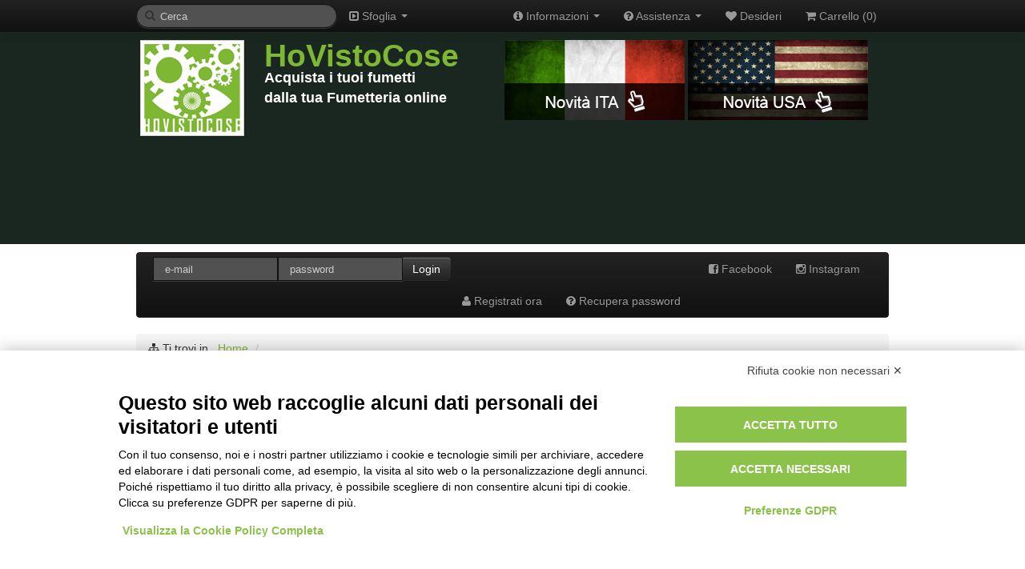

--- FILE ---
content_type: text/html
request_url: https://www.hovistocose.it/fumetto/J-Pop/Lei+E+Il+Suo+Cane+Da+Guardia+3/M317000544
body_size: 6979
content:
<!DOCTYPE html>
<html lang="it">
<head>
    <script src="https://bnr.elmobot.eu/8D4JHH0NBNaBqkf4bSxLb/it.js"></script>
<meta charset="utf-8" />
<title>HoVistoCose - Lei E Il Suo Cane Da Guardia #3 - J-Pop</title>
<meta name="viewport" content="width=device-width, initial-scale=1.0" />
<meta name="author" content="HoVistoCose" />
<meta name="Copyright" content="HoVistoCose" />
<meta HTTP-EQUIV="content-language" content="it" />
<meta name="Rating" content="General" />
<meta name="Abstract" content="Il tuo negozio online di fumetti e giochi" />
<meta name="Robots" content="index,follow" />
<meta name="description" content="Isaku Senagaki sta per iniziare il primo
anno di liceo e non vede l’ora di
tuffarsi in questa avventura, di farsi
nuovi amici e magari, perché no, di
innamorarsi, come una qualsiasi fanciulla
della sua età. Peccato però
che la famiglia di Isaku non sia esattamente
come le altre: suo nonno,
infatti, è a capo del gruppo Senagaki,
un’organizzazione yakuza molto
temuta in tutto il Giappone. Uno dei
membri della gang, l’iperprotettivo
Keiya, si è perfino iscritto con
l’inganno alla stessa scuola di Isaku,
per tenere d’occhio la ragazza, convinto
che lei sia troppo immatura
e ingenua per l’amore. Quello che il
giovane yakuza non sa è che lei ha
già da tempo qualcuno nel cuore...
ed è proprio lui!" />
<meta name="keywords" content="Manga,  J-Pop" />
<meta name="google-site-verification" content="YYuM7QWQkZJjDog9Mad-Odosp-86t9c4sXdFypXVYBQ" />
<meta name="p:domain_verify" content="e09791909a62e25267d4bc518c397cbc"/>
<link rel="stylesheet" href="/css/bootstrap-responsive.css" />
<link rel="stylesheet" href="/css/bootstrap.css" />
<link rel="stylesheet" href="/css/font-awesome.css" />
<link rel="stylesheet" href="/css/hvc.css" />
<link rel="shortcut icon" href="/favicon.gif" type="image/gif" />
<link rel="icon" href="/favhvc.gif" type="image/gif" /><!-- <script src="/js/jquery-1.8.2.min.js"></script> -->
<script src="/js/jquery-1.11.1.min.js"></script>
<script src="https://code.jquery.com/jquery-migrate-1.0.0.js"></script>
<script src="/js/bootstrap.js"></script>
<!-- <script type="text/javascript" async defer data-pin-hover="true" src="//assets.pinterest.com/js/pinit.js"></script> -->
<!-- <script src="/js/snowstorm.js"></script> -->
<!-- TrustBox script -->
<script type="text/javascript" src="https://widget.trustpilot.com/bootstrap/v5/tp.widget.bootstrap.min.js" async></script>
<!-- End TrustBox script -->
<script src="/js/mynavigationkit.js"></script>
<script type="text/javascript">
  function _forAHref()
  {
    // for bootstrap tooltips
    $('[rel=tooltip]').tooltip();
    // for bootstrap tabs
    $('#tabs').tab();
    // for Pinterest
//    $("img").attr("data-pin-no-hover", true);
//    $(".pinit_img").removeAttr("data-pin-no-hover");

    // for searches
    //$('#thepath').value('/'+window.location.pathname);
  }

  $(document).ready(function ()
  {
    // my navigation kit mandatory init!
	  ahref_onReady(_forAHref);

    _forAHref();
  });
</script>
<script type="application/ld+json">
{
  "@context": "http://schema.org",
  "@type": "Organization",
  "name": "Principia Discordia",
  "legalName": "Principia Discordia di Piermaria Maraziti D.I.",
  "vatID": "IT13932901005",
  "url": "https://principiadiscordia.it",
  "areaServed": {
    "@type": "AdministrativeArea",
    "name": "Italy"
  }
}
</script>
<script type="text/javascript">
    (function(c,l,a,r,i,t,y){
        c[a]=c[a]||function(){(c[a].q=c[a].q||[]).push(arguments)};
        t=l.createElement(r);t.async=1;t.src="https://www.clarity.ms/tag/"+i;
        y=l.getElementsByTagName(r)[0];y.parentNode.insertBefore(t,y);
    })(window, document, "clarity", "script", "qs967xoc6z");
</script>
</head>
<body>
<div class="navbar navbar-inverse navbar-fixed-top">
  <div class="navbar-inner">
    <div class="container"> 
      <div class="nav-collapse collapse">
          <form class="navbar-search" action="/search/" method="get">
              <input type="text" class="search-query styled-search span3" name="q"
                     placeholder="Cerca" />
              <div class="icon-search"></div>
              <input type="hidden" name="thepath" id="thepath" value="%2Fcod%2FM317000544" />
          </form>
        <ul class="nav">
            <li class="dropdown"> <a href="#" class="dropdown-toggle" data-toggle="dropdown"><i class="icon-expand icon-white"></i> Sfoglia <b class="caret"></b></a>
                <ul class="dropdown-menu">
                  <li><a href="/cat/VETRINA"><i class="icon-archive"></i> Vetrina (appena usciti e subito disponibili)</a></li>
                  <li><a href="/cat/NEWENTRY"><i class="icon-archive"></i> New entry (arrivati nelle ultime due settimane e disponibili)</a></li>
                  <li class="divider"></li>
                  <li class="dropdown-submenu">
                    <a tabindex="-1" href="#"><i class="icon-bullhorn"></i> Comics USA</a>
                    <ul class="dropdown-menu">
                                              <li><a href="/cat/COMICS/JAN26">Novit&agrave; Previews (Gennaio)</a></li>
                          <!--<li><a href="/cat/COMICS/UCS2601">Novit&agrave; DC (Gennaio)</a></li>-->
 <!--                       <li><a href="https://www.hovistocose.it/cat/DCSTATUES">Statue DC</a></li>-->
                        <li><a href="/cat/COMICS/NEW">Aggiunte Previews fuori catalogo</a></li>
<!--                        <li><a href="/cat/COMICS/UCSNEW">Aggiunte DC recenti non apparse nel Previews</a></li>-->
<!--                        <li><a href="/cat/COMICS/UCSDUP">Aggiunte DC recenti apparse nel Previews (occhio all'avviso)</a></li>-->
                        <li><a href="/cat/COMICS/JAN26/FIRSTISSUES">#0 e #1 dal Previews (Gennaio)</a></li>
                        <li><a href="/cat/COMICS/JAN26/AllFamily/MA">Manga dal Previews (Gennaio)</a></li>
                        <!-- TODO ORDER FORM -->
                                            <li class="dropdown-submenu">
                        <a tabindex="-1" href="#">Backorder Previews</a>
                        <ul class="dropdown-menu">
                                                    <li><a href="/cat/COMICS/DEC25">Dicembre</a></li>
                            <!--<li><a href="/cat/COMICS/UCS2512">DC Dicembre</a></li>-->
                          <li><a href="/cat/COMICS/DEC25/FIRSTISSUES">#0 e #1 dal Previews (Dicembre)</a></li>
                          <li><a href="/cat/COMICS/DEC25/AllFamily/MA">Manga dal Previews (Dicembre)</a></li>
                          <li><a href="/cat/COMICS/NOV25">Novembre</a></li>
                            <!--<li><a href="/cat/COMICS/UCS2511">DC Novembre</a></li>-->
                          <li><a href="/cat/COMICS/NOV25/FIRSTISSUES">#0 e #1 dal Previews (Novembre)</a></li>
                          <li><a href="/cat/COMICS/NOV25/AllFamily/MA">Manga dal Previews (Novembre)</a></li>
                                                    <li><a href="/cat/COMICS/OCT25">Ottobre</a></li>
                            <!--<li><a href="/cat/COMICS/UCS2510">DC Ottobre</a></li>-->
                          <li><a href="/cat/COMICS/OCT25/FIRSTISSUES">#0 e #1 dal Previews (Ottobre)</a></li>
                          <li><a href="/cat/COMICS/OCT25/AllFamily/MA">Manga dal Previews (Ottobre)</a></li>
                                                  </ul>
                      </li>
                    </ul>
                  </li>
                  <li class="dropdown-submenu">
                    <a tabindex="-1" href="#"><i class="icon-bullhorn"></i> Fumetti italiani</a>
                    <ul class="dropdown-menu">
                                              <li class="disabled"><a href="#">Novit&agrave; Anteprima/Mega</a></li>
                                            <li><a href="/search/new">Articoli inseriti nel mese non in order form</a></li>
                      <li class="dropdown-submenu">
                        <a tabindex="-1" href="#">Catalogo Anteprima/Mega</a>
                        <ul class="dropdown-menu">
                                                      <li><a href="/cat/FUMETTI/DIC25/AM">Dicembre</a></li>
                                                    <li><a href="/cat/FUMETTI/NOV25/AM">Novembre</a></li>
                          <li><a href="/cat/FUMETTI/OTT25/AM">Ottobre</a></li>
                                                  </ul>
                      </li>
                      <li class="divider"></li>
                      <li><a href="/cat/FUMETTI/C/Direct">Catalogo generale Direct</a></li>
                      <li><a href="/cat/FUMETTI/C/MPE">Magic Press</a></li>
                      <li><a href="/cat/FUMETTI/BAO">BAO Publishing</a></li>
                      <li><a href="/cat/FUMETTI/COSMO">Editoriale Cosmo</a></li>
                      <li><a href="/cat/FUMETTI/NPE">Nicola Pesce Editore</a></li>
                      <li><a href="/cat/FUMETTI/SALDAPRESS">Saldapress</a></li>
                      <li><a href="/cat/FUMETTI/BONELLI">Sergio Bonelli Editore</a></li>
                      <li><a href="/cat/FUMETTI/TUNUE">Tunuè</a></li>
                    </ul>
                  </li>
                  <li class="dropdown-submenu">
                    <a tabindex="-1" href="#"><i class="icon-reorder"></i> Sfoglia per casa editrice</a>
                      <ul class="dropdown-menu">
                        <li><a href="/list/publ/D">Editori USA</a></li>
                        <li><a href="/list/publ/F">Editori italiani</a></li>
                      </ul>
                  </li>
                    <li><a href="/cat/NEW"><i class="icon-star"></i> Ultimi inserimenti</a></li>
                    <li><a href="/cat/COMICS/REPRINT"><i class="icon-star"></i> Ultime ristampe albi USA</a></li>
                                    <li class="divider"></li>
                    <!--
                  <li><a href="/cat/VIDEO"><i class="icon-film"></i> DVD / Blu-Ray</a></li>
                  <li><a href="/cat/FUNKO"><i class="icon-gift"></i> Funko POP</a></li>
                    -->
                  <li><a href="/cat/SUPPLY"><i class="icon-glass"></i> Accessori per collezionisti</a></li>
                  <li><a href="/cat/CATS"><i class="icon-book"></i> Cataloghi cartacei</a></li>
                  <li class="divider"></li>
                  <li><a href="/search/?q=in_stock"><i class="icon-hand-right"></i> Articoli subito disponibili</a></li>
                  <li class="divider"></li>
                  <li><a href="/cat/SPECIALS"><i class="icon-plus"></i> Rarità e pezzi unici</a></li>
                </ul>
            </li>
        </ul>
        <ul class="nav pull-right">
        	<li class="dropdown"> <a href="#" class="dropdown-toggle" data-toggle="dropdown"><i class="icon-info-sign"></i> Informazioni <b class="caret"></b></a>
                <ul class="dropdown-menu">
                    <li><a href="/page/chi-siamo"><i class="icon-group"></i> Chi siamo</a></li>
                    <li><a href="/page/come-funziona"><i class="icon-cog"></i> Come funziona</a></li>
                    <li><a href="/page/come-ordinare"><i class="icon-check"></i> Come ordinare</a></li>
                    <li><a href="/page/import"><i class="icon-plane"></i> Import</a></li>
                    <li><a href="/page/casella"><i class="icon-inbox"></i> Casella</a></li>
                    <li><a href="/page/pagamenti"><i class="icon-money"></i> Pagamenti</a></li>
                    <li><a href="/page/spedizioni"><i class="icon-truck"></i> Spedizioni</a></li>
                    <li class="divider"></li>
                    <li><a href="/page/condizioni"><i class="icon-book"></i> Condizioni d'uso</a></li>
                </ul>
            </li>
            <li class="dropdown"> <a href="#" class="dropdown-toggle" data-toggle="dropdown"><i class="icon-question-sign"></i> Assistenza <b class="caret"></b></a>
                <ul class="dropdown-menu">
                    <li><a href="/page/annullare"><i class="icon-thumbs-down"></i> Annullare un ordine</a></li>
                    <li><a href="/page/diritto-di-reso"><i class="icon-umbrella"></i> Diritto di reso</a></li>
                    <li class="divider"></li>
                    <li><a href="/page/copyright">&copy; Copyright</a></li>
                    <li><a href="/privacy"><i class="icon-flag"></i> Privacy e Cookie policy</a></li>
                    <li class="divider"></li>
                    <li><a href="https://manuale.hovistocose.it/"><i class="icon-book"></i> Manuale</a></li>
                    <li><a href="https://manuale.hovistocose.it/cat/blog/"><i class="icon-book"></i> Diario di bordo</a></li>
                    <li><a href="https://status.hovistocose.it/" target="_blank"><i class="icon-power-off"></i> Stato del server</a></li>
                </ul>
            </li>
          <li><a href="/my/wish"><i class="icon-heart"></i> Desideri </a></li>
          <li><a href="/my/cart"><i class="icon-shopping-cart"></i> Carrello (<span id="msg_cart_count">0</span>) </a></li>
        </ul>
      </div>
      <!--/.nav-collapse -->
    </div>
  </div>
</div>
<a name="top"></a>
<header class="signature">
  <div class="container">
    <div class="row">
			<div class="span2 centered">
        <div><a href="/"><img src="/img/logo-hovistocose.png" class="img-polaroid"></a></div>			</div>
      <div class="span4">
      	<div style="margin-top: 10px;">
          <h1 class="chvc"  style="line-height: 20px;">HoVistoCose<br/>
              <span class="cwhite" style="font-size: 17.5px; line-height: 16px;">Acquista i tuoi fumetti<br/>dalla tua Fumetteria online</span></h1>
          <iframe src="//www.facebook.com/plugins/like.php?href=http%3A%2F%2Fwww.facebook.com%2Fhovistocose&amp;send=false&amp;layout=button_count&amp;width=300&amp;show_faces=true&amp;font=arial&amp;colorscheme=light&amp;action=like&amp;height=21&amp;appId= 349793580523" scrolling="no" frameborder="0" style="border:none; overflow:hidden; width:300px; height:21px;" allowTransparency="true"></iframe>
        </div>
			</div>
			<div class="span6">
        <div class="row navigation_kit" id="promo_scheduling">
<a href="http://www.hovistocose.it/cat/FUMETTI/DIC25"><img src="/promo/img/pr/it.jpg" border="0" alt="Novit� in lingua italiana" /></a>
<a href="http://www.hovistocose.it/cat/COMICS/JAN26"><img src="/promo/img/pr/us.jpg" border="0" alt="Novit� in lingua inglese" /></a>        </div>
			</div>
    </div>
  </div>
</header>
<div class="container">
    <div class="navbar navbar-inverse menu">
      <div class="navbar-inner">
        <div class="container navigation_kit" id="userbar">
<ul class="nav pull-right">
    <li><a target="_new" href="https://www.facebook.com/hovistocose"><i class="icon-facebook-sign"></i> Facebook</a></li>
    <li><a target="_new" href="https://www.instagram.com/hovistocose.it/"><i class="icon-instagram"></i> Instagram</a></li>
</ul>
    <form class="navbar-search" id="login_form" method="POST" action="/my/login">
      <div class="input-prepend input-append">
        <input class="span2 search-query styled-query" type="text" placeholder="e-mail" id="login_email" name="email" />
        <input class="span2 search-query styled-query" type="password" placeholder="password" id="login_password" name="password" />
        <button class="btn btn-inverse">Login</button>
      </div>
    </form>
    <script type="text/javascript">
      /*
      $('#login_form').submit(function(event)
      {
        do_ahref_action("/my/login?email="+encodeURIComponent($('#login_email').val())+"&password="+encodeURIComponent($('#login_password').val()),
                false,
                function()
                {
                  $.ajax({
                    url: '/actions/cart-number.php',
                    data: 0,
                    success: function(data) { $('#msg_cart_count').html(data); },
                    dataType: 'html'
                  });
                });
        event.preventDefault();
        return false;
      });
      */
    </script>
    <ul class="nav">
      <li><a href="/my/register"><i class="icon-user"></i> Registrati ora</a></li>
      <li><a href="/my/lostpassword"><i class="icon-question-sign"></i> Recupera password</a></li>
    </ul>
          </div>
      </div>
    </div>
</div>
<div class="container">
<div class="navigation_kit" id="high_body">
</div>
	<div class="row container">
  	<div class="span12 navigation_kit" id="breadcrumb" style="margin-left: 0px;">
      <ul class="breadcrumb">
        <li><i class="icon-sitemap"></i> Ti trovi in&nbsp;&nbsp;&nbsp;<a href="/">Home</a>
          <span class="divider">/</span>        </li>
      </ul>
          </div>
  </div>
<div class="navigation_kit" id="low_body">
<div class="row">
    <div class="span12">
                    <div class="row-fluid">
                <script type="application/ld+json">
{
  "@context": "http://schema.org",
  "@type": "Product",
    "image": "https://imsrv.hovistocose.it//id/_F_/M317/000544.jpg",
    "name": "Lei E Il Suo Cane Da Guardia #3",
  "brand": "J-Pop",
  "description": "Isaku Senagaki sta per iniziare il primo anno di liceo e non vede l’ora di tuffarsi in questa avventura, di farsi nuovi amici e magari, perché no, di innamorarsi, come una qualsiasi fanciulla della sua età. Peccato però che la famiglia di Isaku non sia esattamente come le altre: suo nonno, infatti, è a capo del gruppo Senagaki, un’organizzazione yakuza molto temuta in tutto il Giappone. Uno dei membri della gang, l’iperprotettivo Keiya, si è perfino iscritto con l’inganno alla stessa scuola di Isaku, per tenere d’occhio la ragazza, convinto che lei sia troppo immatura e ingenua per l’amore. Quello che il giovane yakuza non sa è che lei ha già da tempo qualcuno nel cuore... ed è proprio lui!",
    "gtin12": "9788834923948",
  "url": "https://www.hovistocose.it/fumetto/J-Pop/Lei+E+Il+Suo+Cane+Da+Guardia+3/M317000544",
    "offers": {
    "@type": "Offer",
    "availability": "http://schema.org/OutOfStock",
    "price": "6.17",
    "priceCurrency": "EUR"
  }
}
</script>
    <script type="application/ld+json">
    {
      "@context": "http://schema.org",
      "@type": "ComicIssue",
            "image": "https://imsrv.hovistocose.it//id/_F_/M317/000544.jpg",
            "name": "Lei E Il Suo Cane Da Guardia #3",
      "description": "Isaku Senagaki sta per iniziare il primo anno di liceo e non vede l’ora di tuffarsi in questa avventura, di farsi nuovi amici e magari, perché no, di innamorarsi, come una qualsiasi fanciulla della sua età. Peccato però che la famiglia di Isaku non sia esattamente come le altre: suo nonno, infatti, è a capo del gruppo Senagaki, un’organizzazione yakuza molto temuta in tutto il Giappone. Uno dei membri della gang, l’iperprotettivo Keiya, si è perfino iscritto con l’inganno alla stessa scuola di Isaku, per tenere d’occhio la ragazza, convinto che lei sia troppo immatura e ingenua per l’amore. Quello che il giovane yakuza non sa è che lei ha già da tempo qualcuno nel cuore... ed è proprio lui!",
                  "inLanguage": "it",
      "publisher": "J-Pop"
    }
</script>
    
    <div id="myModal-1"
                >
                <h2 id="myModalLabel">Lei E Il Suo Cane Da Guardia #3</h2>
              <div >
            <h4 style="line-height: 14px;"><a href="/publisher/FUMETTI/J-Pop" style="color: inherit">J-Pop</a></h4>
                      <a><i class="icon-barcode"></i></a> M317000544 - EAN 9788834923948                                <script language="JavaScript">
                function bottom1() {
                    var box = $('#myModal-1 .modal-body');
                    var height = box.get(0).scrollHeight;
                    box.scrollTop(height);
                }
                function top1() {
                    var box = $('#myModal-1 .modal-body');
                    box.scrollTop(0);
                }
            </script>
            <p>
              Isaku Senagaki sta per iniziare il primo
anno di liceo e non vede l’ora di
tuffarsi in questa avventura, di farsi
nuovi amici e magari, perché no, di
innamorarsi, come una qualsiasi fanciulla
della sua età. Peccato però
che la famiglia di Isaku non sia esattamente
come le altre: suo nonno,
infatti, è a capo del gruppo Senagaki,
un’organizzazione yakuza molto
temuta in tutto il Giappone. Uno dei
membri della gang, l’iperprotettivo
Keiya, si è perfino iscritto con
l’inganno alla stessa scuola di Isaku,
per tenere d’occhio la ragazza, convinto
che lei sia troppo immatura
e ingenua per l’amore. Quello che il
giovane yakuza non sa è che lei ha
già da tempo qualcuno nel cuore...
ed è proprio lui!                                        </p>
            <p>
              Uscita: Gen/2024<br/><i></i>            </p>

            <!--
            <p>
                <a href="/my/msg/write?itemcod=M317000544&x=TGVpIEUgSWwgU3VvIENhbmUgRGEgR3VhcmRpYSAjMw==">Invia una
                    segnalazione/commento per questo articolo</a>
            </p>
            -->

                      <p>Prezzo di copertina: EUR 6,50<br>
                <strong>Prezzo HoVistoCose: EUR 6,17</strong><br>
                                <span class="text-success"><strong>Risparmi EUR 0,33</strong></span>
                                        </p>
                      <br/>&nbsp;
                      <br>
                      <img id="imgModal-1" class="pinit_img"
                 data-pin-url="https://www.hovistocose.it/fumetto/J-Pop/Lei+E+Il+Suo+Cane+Da+Guardia+3/M317000544"
                 data-pin-description="Lei E Il Suo Cane Da Guardia #3" data-pin-id="M317000544"
                                            src="https://imsrv.hovistocose.it//id/_F_/M317/000544.jpg"
                                     alt="Lei E Il Suo Cane Da Guardia #3">
                  </div>
          </div>

              </div>
                </div>
</div>
</div>
</div>
<footer class="signature" style="padding-bottom:40px;">
  <div class="container navigation_kit" id="footer">
    <div class="row">
      <div class="span4 cwhite">
  		  <h3>HoVistoCose</h3>La tua fumetteria online [<a href="/page/release-notes">v4.53</a>]<br>
        &copy; 2000-2024 <strong>Principia Discordia</strong> di Piermaria Maraziti D.I. P.IVA 13932901005<br>
          <!--Codice Destinatario: M5UXCR1<br/>-->
          PEC disponibile da INI-PEC<br/>
          E-Mail: paypal at principiadiscordia dot it
          <br/>
          <a href="https://www.treedom.net/it/organization/PrincipiaDiscordia"><img src="/img/01_Logo_Treedom_Friend-rgb.png" width="250" alt="treedom friend"></a>
          <!-- TrustBox widget - Review Collector -->
          <div class="trustpilot-widget" data-locale="it-IT" data-template-id="56278e9abfbbba0bdcd568bc" data-businessunit-id="5b881c36fd3f890001d000c9" data-style-height="52px" data-style-width="100%">
              <a href="https://it.trustpilot.com/review/www.hovistocose.it" target="_blank">Trustpilot</a>
          </div>
          <!-- End TrustBox widget -->
  		</div>
      <div class="span2"><strong class="cwhite">Informazioni</strong><br>
  		  <a href="/page/chi-siamo">Chi siamo</a><br>
  		  <a href="/page/come-funziona">Come funziona</a><br>
        <a href="/page/come-ordinare">Come ordinare</a><br>
        <a href="/page/import">Import</a><br>
        <a href="/page/casella">Casella</a><br>
        <a href="/page/pagamenti">Pagamenti</a><br>
        <a href="/page/spedizioni">Spedizioni</a><br>
        <a href="/page/cgc">Gradazione</a><br>
      </div>
      <div class="span2"><strong class="cwhite">Assistenza</strong><br>
        <a href="/page/annullare">Annullare un ordine</a><br>
        <a href="/page/diritto-di-reso">Diritto di reso</a><br>
        <br>
        <strong class="cwhite">Approfondimenti</strong><br>
        <a href="https://manuale.hovistocose.it/">Manuale</a><br>
        <a href="https://manuale.hovistocose.it/cat/blog/">Diario di bordo</a>
        <br><br>
        <a href="https://status.hovistocose.it/" target="_blank">Status del server</a>
      </div>
      <div class="span2"><strong class="cwhite">Clienti</strong><br>
  		  <a href="/page/copyright">Copyright</a><br>
  		  <a href="/privacy">Privacy</a><br>
  		  <a href="/page/condizioni">Condizioni d'uso</a>
          <br/><br/>
          <strong class="cwhite">Contatti</strong><br>
                    <a href="/page/scrivici">Scrivici</a><br>
                  <br>
          <a target="_new" href="https://www.facebook.com/hovistocose"><i class="icon-facebook-sign"></i> Facebook</a><br/>
          <a target="_new" href="https://www.instagram.com/hovistocose.it/"><i class="icon-instagram"></i> Instagram</a><br/>
          <a target="_new" href="https://discord.gg/yRWN3jk">Discord</a><br/>
      </div>
      <div class="span2" style="background-color: white; alignment: center">
          <img src="/img/18app.jpg"/>
          <br/>
          &nbsp;&nbsp;&nbsp;&nbsp;&nbsp;&nbsp;<img src="/img/ZCO2-Logo.svg"/>
          <br/>&nbsp;
      </div>
    </div>
    <a href="https://webgate.ec.europa.eu/odr">Piattaforma europea di risoluzione delle dispute online</a>

    <!-- Start of hovistocose Zendesk Widget script -->
    <script id="ze-snippet" src="https://static.zdassets.com/ekr/snippet.js?key=51d903a6-3cd0-4950-85a2-02fff885149d"> </script>
    <script language="JavaScript">
        zE( function () {
                    });
        zESettings = {
            webWidget: {
                contactForm: {
                    fields: [
                        { id: 'description', prefill: { '*': '(Segnalazione per M317000544 Lei E Il Suo Cane Da Guardia #3)\n' } },
                    ]
                }
            }
        };
    </script>
    <!-- End of hovistocose Zendesk Widget script -->

    <!-- Google tag (gtag.js) -->
    <script async src="https://www.googletagmanager.com/gtag/js?id=G-EL8T72KCW6"></script>
    <script>
        window.dataLayer = window.dataLayer || [];
        function gtag(){dataLayer.push(arguments);}
        gtag('js', new Date());

        gtag('config', 'G-EL8T72KCW6');
    </script>

    </div>
</footer>
</body>
<!-- XMS:4.939 -->
</html>

--- FILE ---
content_type: text/css
request_url: https://www.hovistocose.it/css/hvc.css
body_size: 1219
content:
@charset "utf-8";
/* CSS Document */

a {
  color: #7eb734;
  text-decoration: none;
}
a:hover {
  color: #7eb734;
  text-decoration: none;
}

a.find {
  color: #666;
  text-decoration: none;
}
a.find:hover {
  color: #666;
  text-decoration: none;
}

.signature {
	margin-top: 40px;
	padding-top: 10px;
	padding-bottom: 10px;
	background-color: #1A2720;
}

@media (max-width: 979px) {
  .signature {
    margin-top: 125px;
  }
}

.menu {
	margin-top: 10px;
}

.centered {
	text-align:center;
}

.higher {
	font-variant:small-caps;
}

.cwhite {
	color: #FFF;
}

.chvc {
	color: #7eb734;
}

.news-date {
	background: #7eb734;
  width: 62px;
  height: 60px;
  -webkit-border-radius: 56px;
  -moz-border-radius: 56px;
  border-radius: 56px;
  font-size: 34px;
  line-height: 40px;
  text-transform: uppercase;
  text-decoration: none;
  color: #FFF;
  text-align: center;
  padding: 0 0 0 0;
  display: block;
  float: left;
  margin: 0 10px 0 0;
  position: relative;
}
.news-date-ok { }
.news-date-ko { font-size: 60px; }
.news-date-ok:hover {
  text-decoration: none;
  color: #1c2129;
  background: #909fb6;
}
.news-date span {
  display: block;
  margin-top: -6px;
  font-size: 18px;
  line-height: 22px;
}

.universe-sidenav {
  width: 228px;
  margin: 30px 0 0;
  padding: 0;
  background-color: #fff;
  -webkit-border-radius: 6px;
     -moz-border-radius: 6px;
          border-radius: 6px;
  -webkit-box-shadow: 0 1px 4px rgba(0,0,0,.065);
     -moz-box-shadow: 0 1px 4px rgba(0,0,0,.065);
          box-shadow: 0 1px 4px rgba(0,0,0,.065);
}
.universe-sidenav > li > a {
  display: block;
  width: 190px \9;
  margin: 0 0 -1px;
  padding: 8px 14px;
  border: 1px solid #e5e5e5;
}
.universe-sidenav > li:first-child > a {
  -webkit-border-radius: 6px 6px 0 0;
     -moz-border-radius: 6px 6px 0 0;
          border-radius: 6px 6px 0 0;
}
.universe-sidenav > li:last-child > a {
  -webkit-border-radius: 0 0 6px 6px;
     -moz-border-radius: 0 0 6px 6px;
          border-radius: 0 0 6px 6px;
}
.universe-sidenav > .active > a {
  position: relative;
  z-index: 2;
  padding: 9px 15px;
  border: 0;
  -webkit-box-shadow: inset 1px 0 0 rgba(0,0,0,.1), inset -1px 0 0 rgba(0,0,0,.1);
     -moz-box-shadow: inset 1px 0 0 rgba(0,0,0,.1), inset -1px 0 0 rgba(0,0,0,.1);
          box-shadow: inset 1px 0 0 rgba(0,0,0,.1), inset -1px 0 0 rgba(0,0,0,.1);
}
/* Chevrons */
.universe-sidenav .icon-chevron-right {
  float: right;
  margin-top: 2px;
  margin-right: -6px;
  opacity: .25;
}
.universe-sidenav > li > a:hover {
  background-color: #f5f5f5;
}
.universe-sidenav a:hover .icon-chevron-right {
  opacity: .5;
}
.universe-sidenav .active .icon-chevron-right,
.universe-sidenav .active a:hover .icon-chevron-right {
  background-image: url(../img/glyphicons-halflings-white.png);
  opacity: 1;
}
.universe-sidenav.affix {
  top: 20px;
}

.text-center {
    text-align: center !important;
}


.btn-group.group-dropdown {
  margin: 0px;
  padding: 0px;
  margin-left: -1px;
}
.btn-group.group-dropdown .dropdown-toggle {
  -webkit-border-radius: 0;
  -moz-border-radius: 0;
  border-radius: 0;
}
.btn-group.group-dropdown:first-child {
  margin: 0px;
  padding: 0px;
  margin-right: -1px;
}
.btn-group.group-dropdown:first-child .dropdown-toggle {
  -webkit-border-top-left-radius: 4px;
  -moz-border-radius-topleft: 4px;
  border-top-left-radius: 4px;
  -webkit-border-bottom-left-radius: 4px;
  -moz-border-radius-bottomleft: 4px;
  border-bottom-left-radius: 4px;
}
.btn-group.group-dropdown:first-child .dropdown-toggle.btn-large {
  -webkit-border-top-left-radius: 6px;
  -moz-border-radius-topleft: 6px;
  border-top-left-radius: 6px;
  -webkit-border-bottom-left-radius: 6px;
  -moz-border-radius-bottomleft: 6px;
  border-bottom-left-radius: 6px;
}
.btn-group.group-dropdown:last-child {
  margin: 0px;
  padding: 0px;
  margin-left: -1px;
}
.btn-group.group-dropdown:last-child .dropdown-toggle {
  -webkit-border-top-right-radius: 4px;
  -moz-border-radius-topright: 4px;
  border-top-right-radius: 4px;
  -webkit-border-bottom-right-radius: 4px;
  -moz-border-radius-bottomright: 4px;
  border-bottom-right-radius: 4px;
}
.btn-group.group-dropdown:last-child .dropdown-toggle.btn-large {
  -webkit-border-top-right-radius: 6px;
  -moz-border-radius-topright: 6px;
  border-top-right-radius: 6px;
  -webkit-border-bottom-right-radius: 6px;
  -moz-border-radius-bottomright: 6px;
  border-bottom-right-radius: 6px;
}

.navbar-search {
    position: relative;
}
  
.styled-search {
    padding-left: 29px !important;
}

.navbar-search .icon-search {
    position: absolute;
    top: 7px;
    left: 11px;
}

.styled-input {
    padding-left: 5px !important;
}

.well.well-transparent{background-color:transparent;}

.itembadge {
	text-decoration:none;	
}

.prezzo {
	text-decoration:line-through;
}


--- FILE ---
content_type: image/svg+xml
request_url: https://www.hovistocose.it/img/ZCO2-Logo.svg
body_size: 10587
content:
<?xml version="1.0" encoding="UTF-8"?> <svg xmlns="http://www.w3.org/2000/svg" width="67.111" height="114.765" viewBox="0 0 67.111 114.765"><g transform="translate(2.4 68.551)"><path d="M148.011,275.783l3.223,17.262.913,4.89a1.787,1.787,0,0,0,2.19,1.258,1.852,1.852,0,0,0,1.243-2.216l-3.223-17.262-.913-4.89a1.788,1.788,0,0,0-2.19-1.258,1.852,1.852,0,0,0-1.243,2.216Z" transform="translate(-147.97 -273.498)"></path></g><path d="M143.79,204.341l21.41-2.274,6-.637-.9-3.357L159.656,204.8l-10.645,6.732-6.025,3.811a1.8,1.8,0,0,0,.9,3.357q10.9-.05,21.785-.786,3.058-.208,6.111-.469a1.9,1.9,0,0,0,1.259-.528,1.84,1.84,0,0,0,.521-1.274,1.812,1.812,0,0,0-1.78-1.8q-10.863.929-21.768,1.173-3.064.068-6.128.082l.9,3.357,10.645-6.732,10.645-6.732,6.025-3.81a1.847,1.847,0,0,0,.818-2.034,2.151,2.151,0,0,0-.458-.795,1.753,1.753,0,0,0-1.259-.528l-21.41,2.274-6,.637a1.917,1.917,0,0,0-1.259.528,1.843,1.843,0,0,0-.522,1.274,1.81,1.81,0,0,0,1.78,1.8Z" transform="translate(-141.453 -152.964)"></path><path d="M247.058,199.567l.8,15.846c.031.608.04,1.222.112,1.827a4.168,4.168,0,0,0,.994,2.424,5.187,5.187,0,0,0,3.684,1.344c2.663.149,5.332.232,8,.348l9.082.394a1.775,1.775,0,0,0,1.78-1.744,1.8,1.8,0,0,0-1.78-1.743l-14.036-.608c-1.224-.053-2.472-.041-3.689-.19l.473.062a4.4,4.4,0,0,1-.988-.238l.425.176a2.7,2.7,0,0,1-.293-.14c-.047-.026-.093-.054-.137-.084q.375.3.17.127c-.041-.035-.079-.072-.116-.111q-.176-.2.123.164a3.4,3.4,0,0,0-.184-.329l.179.417a3.112,3.112,0,0,1-.187-.733l.063.464c-.133-1.1-.132-2.225-.188-3.331l-.175-3.47-.351-6.94-.2-3.933a1.781,1.781,0,0,0-3.56,0Z" transform="translate(-213.999 -152.964)"></path><path d="M248.744,200.733l14.85-.14,4.2-.039a1.8,1.8,0,0,0,0-3.6l-14.85.14-4.2.039a1.8,1.8,0,0,0,0,3.6Z" transform="translate(-213.934 -152.366)"></path><path d="M255.131,228.366,269.564,228l4.046-.1a1.809,1.809,0,0,0,0-3.6l-14.433.368-4.046.1a1.809,1.809,0,0,0,0,3.6Z" transform="translate(-218.438 -171.146)"></path><path d="M147.628,278.636A92.688,92.688,0,0,1,157.6,276.5l-.466.065a32.043,32.043,0,0,1,8.716-.12l-.466-.064a9.161,9.161,0,0,1,2.312.577l-.419-.182a5.463,5.463,0,0,1,.556.278q.131.076.258.162c.142.1.35.343-.058-.058.137.135.27.27.4.409-.381-.395-.17-.238-.074-.076a2.476,2.476,0,0,1,.126.25l-.177-.43a2.359,2.359,0,0,1,.149.552l-.063-.479a2.418,2.418,0,0,1-.006.585l.063-.479a2.717,2.717,0,0,1-.144.517l.177-.43a3.749,3.749,0,0,1-.28.515q-.117.169.138-.182c-.038.047-.078.093-.118.138-.061.067-.126.132-.192.194-.033.031-.067.061-.1.091q-.156.132.178-.141a2.3,2.3,0,0,0-.239.163,5.027,5.027,0,0,1-.613.322l.418-.182a19.9,19.9,0,0,1-3.145.911q-1.652.406-3.316.755-3.383.71-6.807,1.185l.466-.064q-4.769.658-9.582.86a1.8,1.8,0,0,0,0,3.6,104.451,104.451,0,0,0,11.393-1.12,92.315,92.315,0,0,0,10.7-2.238c1.9-.527,3.907-1.624,4.413-3.762a4.035,4.035,0,0,0-.411-2.951,4.928,4.928,0,0,0-1.787-1.729,11.821,11.821,0,0,0-4.979-1.241,30.684,30.684,0,0,0-5.477.029,79.484,79.484,0,0,0-12.453,2.433,1.826,1.826,0,0,0-1.224,2.216,1.783,1.783,0,0,0,2.156,1.258Z" transform="translate(-142.513 -204.324)"></path><path d="M204.057,302.443l4.407,10.614a1.706,1.706,0,0,0,.809.923,2.022,2.022,0,0,0,1.357.156c.848-.241,1.568-1.087,1.23-1.9l-4.407-10.614a1.706,1.706,0,0,0-.809-.923,2.023,2.023,0,0,0-1.357-.156c-.848.241-1.567,1.087-1.23,1.9Z" transform="translate(-184.245 -223.486)"></path><path d="M154.848,361.767a13.2,13.2,0,0,0-4.052-.8,12.341,12.341,0,0,0-3.988.443,9.139,9.139,0,0,0-5.867,4.63,7.618,7.618,0,0,0-.677,4.049,8.723,8.723,0,0,0,1.387,3.91,9.956,9.956,0,0,0,6.624,4.127,14.5,14.5,0,0,0,4.788-.033,11.927,11.927,0,0,0,4.249-1.693,1.841,1.841,0,0,0,.639-2.465,1.8,1.8,0,0,0-2.436-.646,12.252,12.252,0,0,1-1.6.849l.425-.182a10.248,10.248,0,0,1-2.6.72l.473-.065a12.526,12.526,0,0,1-3.279,0l.473.064a9.806,9.806,0,0,1-2.355-.644l.425.182a8.807,8.807,0,0,1-1.246-.648q-.158-.1-.312-.207c-.115-.08-.442-.378-.015,0-.163-.145-.336-.278-.5-.428s-.312-.308-.458-.473c-.08-.091-.152-.193-.235-.281.384.4.1.128.009,0a7.1,7.1,0,0,1-.656-1.2l.179.43a7.187,7.187,0,0,1-.483-1.755l.064.479a6.547,6.547,0,0,1-.009-1.625l-.064.479a5.882,5.882,0,0,1,.366-1.395l-.179.431a6.623,6.623,0,0,1,.648-1.16c.19-.28-.285.341-.064.085.077-.089.151-.18.23-.267q.208-.229.437-.437.115-.1.234-.2c.311-.26-.314.226-.047.034.169-.122.339-.243.515-.354a8.929,8.929,0,0,1,1.19-.625l-.425.182a9.811,9.811,0,0,1,2.474-.683l-.473.065a12.231,12.231,0,0,1,3.2.008l-.473-.064a11.534,11.534,0,0,1,2.518.635,1.776,1.776,0,0,0,1.372-.182,1.813,1.813,0,0,0,.639-2.465,2.024,2.024,0,0,0-1.064-.828Z" transform="translate(-140.214 -265.023)"></path><path d="M217.115,351.492c.151.083.3.172.443.269.062.042.121.088.183.13.121.082-.392-.32-.117-.09a5.406,5.406,0,0,1,.673.675c.093.111.281.4-.066-.1.037.053.076.1.113.156q.148.212.279.436a7.478,7.478,0,0,1,.438.887l-.17-.409a9.876,9.876,0,0,1,.627,2.41l-.06-.455a13.794,13.794,0,0,1-.018,3.569l.06-.455a13.869,13.869,0,0,1-.9,3.426l.17-.409a8.991,8.991,0,0,1-.792,1.5c-.078.117-.16.231-.242.346-.117.162.27-.341.1-.133-.048.059-.1.12-.145.179q-.282.339-.6.648t-.627.563c-.268.22.247-.186.1-.077l-.153.115q-.186.137-.377.264a10.028,10.028,0,0,1-1.553.839l.4-.173a10.092,10.092,0,0,1-2.583.715l.449-.061a9.365,9.365,0,0,1-2.441,0l.45.061a8.664,8.664,0,0,1-2.161-.6l.4.172a9.13,9.13,0,0,1-1.59-.886c-.118-.083-.577-.449-.1-.064-.123-.1-.247-.2-.367-.3q-.345-.3-.661-.633t-.6-.693c-.082-.1-.23-.349.069.093-.045-.066-.1-.129-.141-.194q-.128-.179-.248-.364a10.875,10.875,0,0,1-.883-1.665l.171.409a10.537,10.537,0,0,1-.718-2.626l.06.455a9.65,9.65,0,0,1,0-2.485l-.06.455a9.946,9.946,0,0,1,.655-2.4l-.171.409a10.684,10.684,0,0,1,.946-1.77q.145-.218.3-.429c.223-.3-.239.3-.045.058.051-.063.1-.126.152-.188q.321-.388.675-.746t.74-.682l.187-.153c.239-.194-.32.24-.088.07.14-.1.28-.206.425-.3a10.7,10.7,0,0,1,1.789-.983l-.4.172a9.9,9.9,0,0,1,2.467-.691l-.449.061a8.725,8.725,0,0,1,2.317.007l-.45-.061a9.727,9.727,0,0,1,2.372.666l-.4-.172a11.112,11.112,0,0,1,1.761.951q.211.14.416.289c.068.05.136.1.2.152.224.166-.266-.214-.108-.085.264.216.523.436.771.67a15.222,15.222,0,0,1,1.352,1.489c-.375-.461.012.022.094.137q.149.21.289.427.28.431.525.884a1.7,1.7,0,0,0,2.313.614,1.757,1.757,0,0,0,.606-2.341,14.318,14.318,0,0,0-5.655-5.727,10.873,10.873,0,0,0-8.038-1.015,11.8,11.8,0,0,0-6.134,19.1,10.535,10.535,0,0,0,6.373,3.8,11.448,11.448,0,0,0,7.509-1.381,10.641,10.641,0,0,0,2.859-2.371,11.418,11.418,0,0,0,1.927-3.375,14.128,14.128,0,0,0,.752-3.047,15.455,15.455,0,0,0,.131-3.56,9.685,9.685,0,0,0-2.685-6.32,7.1,7.1,0,0,0-1.384-1.013,1.706,1.706,0,0,0-2.313.614,1.749,1.749,0,0,0,.607,2.34Z" transform="translate(-181.864 -254.981)"></path><path d="M250.932,281.591c.092-.156.19-.308.3-.454.046-.063.1-.124.142-.187.09-.123-.347.4-.1.119a5.655,5.655,0,0,1,.725-.678c.119-.093.423-.277-.1.065.056-.036.11-.075.166-.112q.225-.147.461-.274a7.571,7.571,0,0,1,.932-.421l-.428.161a9.963,9.963,0,0,1,2.508-.551l-.471.043a13.876,13.876,0,0,1,3.671.181l-.465-.084a14.014,14.014,0,0,1,3.484,1.105l-.413-.2a9.173,9.173,0,0,1,1.51.9c.117.087.23.179.345.271.162.13-.339-.3-.132-.113.059.054.119.106.177.16q.335.313.64.658.291.33.551.686c.214.292-.18-.268-.075-.111.037.055.075.111.111.167q.132.2.254.409a10.692,10.692,0,0,1,.793,1.674l-.159-.433a10.853,10.853,0,0,1,.619,2.754l-.042-.476a10.136,10.136,0,0,1-.111,2.571l.083-.47a9.3,9.3,0,0,1-.715,2.25l.2-.418a9.678,9.678,0,0,1-.983,1.635c-.09.121-.488.588-.07.106-.109.125-.217.251-.33.372q-.325.35-.681.668t-.74.6c-.11.081-.369.226.1-.069-.07.044-.137.094-.206.14q-.191.126-.386.245a11.085,11.085,0,0,1-1.753.855l.428-.161a10.643,10.643,0,0,1-2.734.637l.471-.043a9.687,9.687,0,0,1-2.556-.111l.465.084a10.053,10.053,0,0,1-2.443-.8l.412.2a10.9,10.9,0,0,1-1.778-1.077q-.218-.162-.427-.336c-.3-.249.294.265.058.05-.062-.056-.125-.111-.187-.168q-.385-.356-.737-.746t-.667-.811c-.05-.067-.1-.135-.149-.2-.189-.26.233.348.068.1-.1-.152-.2-.3-.294-.461a11.381,11.381,0,0,1-.931-1.929l.159.433a10.642,10.642,0,0,1-.6-2.631l.042.476a9.428,9.428,0,0,1,.112-2.44l-.084.471a10.448,10.448,0,0,1,.793-2.468l-.2.417a11.8,11.8,0,0,1,1.059-1.811q.153-.216.316-.425c.054-.07.11-.138.165-.208.181-.228-.232.271-.093.11.234-.268.472-.531.724-.782a15.739,15.739,0,0,1,1.593-1.357c-.492.374.023-.012.145-.092q.223-.147.452-.285c.3-.184.616-.354.933-.514a1.811,1.811,0,0,0,.736-2.409,1.786,1.786,0,0,0-2.38-.745,14.893,14.893,0,0,0-6.148,5.7,11.7,11.7,0,0,0-1.409,8.421c1.19,5.382,6.085,9.842,11.619,9.954a12.468,12.468,0,0,0,7.756-2.626,11.144,11.144,0,0,0,4.2-6.54,12.319,12.319,0,0,0-1.08-7.972,11.179,11.179,0,0,0-2.309-3.12,11.714,11.714,0,0,0-3.385-2.183,14.26,14.26,0,0,0-3.1-.93,15.564,15.564,0,0,0-3.656-.3,9.85,9.85,0,0,0-6.624,2.541,7.452,7.452,0,0,0-1.1,1.412,1.824,1.824,0,0,0,.526,2.464,1.777,1.777,0,0,0,2.435-.533Z" transform="translate(-212.851 -206.054)"></path><path d="M143.885,54.673c16.643-1.464,27.5,9.9,29.53,22a25.385,25.385,0,0,1,.377,4.053c.022,5.039-.028,10.079-.055,15.119,0,.233-.033.466-.058.816a33.154,33.154,0,0,1-10.695-.944,26.662,26.662,0,0,1-19.243-25.626c-.022-4.8.041-9.6.07-14.4C143.813,55.344,143.86,55,143.885,54.673Z" transform="translate(-142.646 -54.545)" fill="#00b985"></path><path d="M273.77,127.82c1.14,6.277-2.5,13.677-8.3,16.975a16.214,16.214,0,0,1-8.168,2.231c-3.239-.008-6.479-.035-9.819-.055a17.692,17.692,0,0,1,1.855-10.149c3.174-5.794,8.05-8.913,14.629-9.106,3.007-.088,6.02,0,9.031.022A7.437,7.437,0,0,1,273.77,127.82Z" transform="translate(-214.238 -104.782)" fill="#00b985"></path><path d="M281.363,363.631c.165-.234.325-.48.507-.7-.033.04-.254.321-.1.136.051-.062.1-.125.152-.187.092-.111.187-.219.285-.324s.176-.183.268-.27q.086-.081.175-.158c.049-.042.233-.189,0-.007s-.012.015.047-.025.1-.069.158-.1a3.673,3.673,0,0,1,.4-.208l-.425.182a2.929,2.929,0,0,1,.729-.2l-.473.064a3.078,3.078,0,0,1,.681,0l-.473-.065a2.7,2.7,0,0,1,.643.171l-.425-.182a2.3,2.3,0,0,1,.258.131c.016.009.107.083.12.079-.042.015-.373-.343-.167-.123a1.082,1.082,0,0,0,.1.1c.118.093-.211-.331-.145-.194.052.108.12.2.168.316l-.18-.43a2.414,2.414,0,0,1,.123.477l-.064-.479a3.437,3.437,0,0,1-.012.8l.064-.479a19.958,19.958,0,0,1-.633,2.552q-.365,1.288-.78,2.561-.839,2.572-1.88,5.07l.179-.43q-.263.63-.538,1.255a2.028,2.028,0,0,0-.211,1.149,1.719,1.719,0,0,0,.49,1.034,1.858,1.858,0,0,0,2.157.282q.646-.3,1.3-.579l-.425.182a45.922,45.922,0,0,1,11.775-3.244l-.473.065a45.9,45.9,0,0,1,5.993-.407,1.8,1.8,0,0,0,0-3.6,47.137,47.137,0,0,0-15.591,2.681c-1.485.526-2.945,1.132-4.376,1.8l2.436,2.465a71.605,71.605,0,0,0,3.408-9.427c.477-1.7,1.171-3.675.2-5.332a4.055,4.055,0,0,0-4.423-1.7c-1.846.384-3.073,2.021-4.1,3.478a1.813,1.813,0,0,0,.639,2.465,1.816,1.816,0,0,0,2.436-.646Z" transform="translate(-235.403 -263.151)"></path></svg> 

--- FILE ---
content_type: application/javascript
request_url: https://www.hovistocose.it/js/mynavigationkit.js
body_size: 1867
content:
/**
 * My Navigation Kit
 * 
 * TODO: enforce OK on ajax call and make better error detection code on xhr!!!
 * 
 * Key facts:
 *   class internal_href on <a> which needs to be intercepted
 *   class internal_href_nops on <a> is the same but doesn't push state!
 *   class navigation_kit on <[any]> (mainly <div>) who can be modified (needed to save initial state)
 *   you MUST call ahref_onReady(fn) on $(document).ready where fn is a function to be called on each transition
 *     (for example to activate tooltips on newly loaded content and similar)
 *   
 * WORKS ONLY VIA PATH_INFO AND URL REWRITING
 *   This URL:
 *     www.example.com/my/path
 *   shall be rewritten as:
 *     www.example.com/index.php/my/path
 *   where index.php contains this javascript and will be the base of all subsequent pages
 *   The trick is that:
 *     www.example.com/library/ahref_action.ajax.php/my/path
 *   (which will be, unless otherwise defined, the ajax call made by this script) will have the same PATH_INFO
 * 
 * You need to write:
 *   a decoder which will turn a PATH_INFO into a state object containing title, description and divs array
 *   your index.php will call this decoder and using state info will set title, description and divs contents
 *   your /ahref_action.ajax.php will do the same and return a JSON encoding of that state object
 */

  // change these if needed
  var action_ajax="/ahref_action.ajax.php";

  function showState(state)
  {
	if(state==null) return;
    document.title=state.title;
    for(key in state.meta) { $('meta[name='+key+']').attr('content',state.meta[key]); };
    for(key in state.divs) { $('#'+key).html(state.divs[key]); };
  }
  
  var ahref_action=function(event)
  {
	var href=$(this).attr('href');
	do_ahref_action(href,true,null);
    var idx = href.indexOf("#")
    if(idx!=-1) $(document).scrollTop( $(href.substring(idx)).offset().top );
	event.preventDefault();
	return false;
  };
	
  var ahref_action_nops=function(event)
  {
	var href=$(this).attr('href');
	do_ahref_action(href,false,null);
    var idx = href.indexOf("#")
    if(idx!=-1) $(document).scrollTop( $(href.substring(idx)).offset().top );
	event.preventDefault();
	return false;
  };
	
  var ahref_onPopState=function(event)
  {
	if(event.state)
	{
	  $('#loading-div-background').show();
	  showState(event.state);
	  $('#loading-div-background').hide();
	}
  };

  var toBeDoneOnAHrefAction=null;

  function do_ahref_action(href,pushState,after)
  {
  	jQuery.ajax( { async: true,
			       dataType: "json", 
			       url: action_ajax+href,
			       beforeSend: function(xhr) { $("#loading-div-background").show(); }
               } )
          .done(function(data,textStatus,xhr)
		      {
			    // xhr is {"readyState":4, "responseText":"...", "status":200, "statusText":"OK"}
			    showState(data);
                if(data.newhref)
                {
                    // hack for logout!
                    if(pushState) history.pushState(data,data.title,data.newhref);
                    else history.replaceState(data,data.title,data.newhref);
                }
                else
                {
                    if(pushState) history.pushState(data,data.title,href);
                    else history.replaceState(data,data.title,document.location); // verifica per individuare problemi che sono stati riscontrati
                }
			    $("#loading-div-background").hide();
			    $(".internal_href").on('click',ahref_action);
			    $(".internal_href_nops").on('click',ahref_action_nops);
                if(after!=null) after();
                if(toBeDoneOnAHrefAction!=null) toBeDoneOnAHrefAction();
			  });
	return;
  }

  function ahref_onReady(fn)
  {
    toBeDoneOnAHrefAction=fn;
	$(document.body).append('<div id="loading-div-background" style="display:none; position:fixed; top:0; left:0; background:black; width:100%; height:100%;"><div id="loading-div" class="ui-corner-all" style="width:300px; height:200px; background-color:#0c0b0b; text-align:center; position:absolute; left:50%; top:50%; margin-left:-150px; margin-top:-100px;"><img style="height:32px;margin:30px;" src="/img/loading.gif" alt="Loading..."/><h2 style="color:gray;font-weight:normal;">Attendere prego...</h2></div></div>');
    $("#loading-div-background").css({ opacity: 0.8 });
    $(".internal_href").on('click',ahref_action);
    $(".internal_href_nops").on('click',ahref_action_nops);
    if(true || history.state==null)
    {
	  var state=new Object();
	  state.title=document.title;
	  state.description=$('meta[name=description]').attr('content');
	  state.divs=new Object();
	  $('.navigation_kit').each(function(){ state.divs[$(this).attr('id')]=$(this).html(); });
	  history.replaceState(state,document.title,document.location);
    }
    window.onpopstate=ahref_onPopState;
  }
